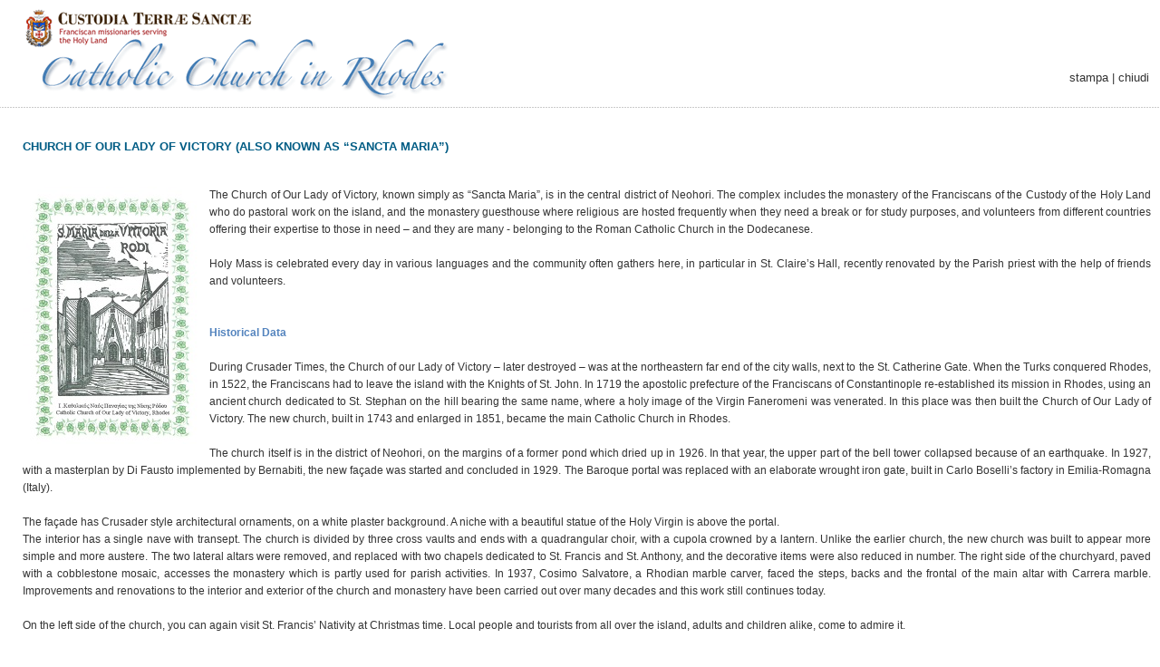

--- FILE ---
content_type: text/html
request_url: http://catholicchurchrhodes.com/default.asp?s=2&id=599
body_size: 6152
content:
<?xml version="1.0" encoding="UTF-8" ?>
<!DOCTYPE html PUBLIC "-//W3C//DTD XHTML 1.0 Strict//EN" "http://www.w3.org/TR/xhtml1/DTD/xhtml1-strict.dtd">
<html xmlns="http://www.w3.org/1999/xhtml" xml:lang="EN" lang="EN">
<head>
<meta HTTP-EQUIV="Content-Type" CONTENT="text/html;CHARSET=UTF-8">
<title>Church of Rhodes - Church of Our Lady of Victory </title>
<link rel="stylesheet" type="text/css" href="/skin/__printskin/stile.css"/>


<body>

<div id="logo"><img src="/skin/__printskin/img/logo.gif" border="0" alt="CDO Monza e Brianza" /></div><br />
<div class="link_stampa_chiudi"><a href="javascript:window.print();" title="Stampa la pagina">stampa</a> | <a href="javascript:self.close();" title="Chiudi">chiudi</a><img src="/skin/__printskin/img/trapx.gif" width="10" height="12" align="middle" border="0" alt="" /></div>
<div class="sep"></div>

<div id="box">
<div class="main">
<div class="dentro"><h2>Church of Our Lady of Victory (also known as “Sancta Maria”)</h2>
<div class="extra"><em></em></div>
<div style="float:left; padding-bottom:4px; padding-right:6px;"><img align="absmiddle"  border="0" name="att1_765" src="/img/news/765.jpg" alt="" title="" /></div>

<div style="line-height:19px;">
The Church of Our Lady of Victory, known simply as “Sancta Maria”, is in the central district of Neohori. The complex includes the monastery of the Franciscans of the Custody of the Holy Land who do pastoral work on the island, and the monastery guesthouse where religious are hosted frequently when they need a break or for study purposes, and volunteers from different countries offering their expertise to those in need – and they are many - belonging to the Roman Catholic Church in the Dodecanese.<br><br>Holy Mass is celebrated every day in various languages and the community often gathers here, in particular in St. Claire’s Hall, recently renovated by the Parish priest with the help of friends and volunteers.<br><br><br><span style="color:#5484be;"><strong>Historical Data</strong></span><br><br>During Crusader Times, the Church of our Lady of Victory – later destroyed – was at the northeastern far end of the city walls, next to the St. Catherine Gate. When the Turks conquered Rhodes, in 1522, the Franciscans had to leave the island with the Knights of St. John. In 1719 the apostolic prefecture of the Franciscans of Constantinople re-established its mission in Rhodes, using an ancient church dedicated to St. Stephan on the hill bearing the same name, where a holy image of the Virgin Faneromeni was venerated. In this place was then built the Church of Our Lady of Victory. The new church, built in 1743 and enlarged in 1851, became the main Catholic Church in Rhodes.<br><br>The church itself is in the district of Neohori, on the margins of a former pond which dried up in 1926. In that year, the upper part of the bell tower collapsed because of an earthquake. In 1927, with a masterplan by Di Fausto implemented by Bernabiti, the new façade was started and concluded in 1929. The Baroque portal was replaced with an elaborate wrought iron gate, built in Carlo Boselli’s factory in Emilia-Romagna (Italy).<br><br>The façade has Crusader style architectural ornaments, on a white plaster background. A niche with a beautiful statue of the Holy Virgin is above the portal.<br>The interior has a single nave with transept. The church is divided by three cross vaults and ends with a quadrangular choir, with a cupola crowned by a lantern. Unlike the earlier church, the new church was built to appear more simple and more austere. The two lateral altars were removed, and replaced with two chapels dedicated to St. Francis and St. Anthony, and the decorative items were also reduced in number. The right side of the churchyard, paved with a cobblestone mosaic, accesses the monastery which is partly used for parish activities. In 1937, Cosimo Salvatore, a Rhodian marble carver, faced the steps, backs and the frontal of the main altar with Carrera marble. Improvements and renovations to the interior and exterior of the church and monastery have been carried out over many decades and this work still continues today. <br><br>On the left side of the church, you can again visit St. Francis’ Nativity at Christmas time. Local people and tourists from all over the island, adults and children alike, come to admire it.
</div>

<div style="clear:both;"></div><br />


<h2></h2>
<br/>
Holy mass timetable
<br/><table width=98% class="colore_filetto_tabelle"  border="0" cellPadding=0 cellSpacing=0 align=center>
	<tr>
	   <td>
		<table  border="0" width=100% cellpadding=3 cellspacing=1>
			<tr><td align=center class=nome_campi_tabella>Holy Mass Weekend</td><td align=center class=nome_campi_tabella>Holy Mass Weekday</td><td align=center class=nome_campi_tabella>Vespers</td></tr><tr><td class=riga_tabella_dispari>&nbsp;<strong><span style="color:#5484be;">Summer (May - Oct)</span></strong>&nbsp;</td>
<td class=riga_tabella_dispari>&nbsp; &nbsp;</td><td class=riga_tabella_dispari>&nbsp; &nbsp;</td></tr>
<tr><td class=riga_tabella_pari>&nbsp;Saturday 18:30<br>Sunday 12:00 and 18:30&nbsp;</td>
<td class=riga_tabella_pari>&nbsp;Mon-Fri 12:00&nbsp;</td><td class=riga_tabella_pari>&nbsp;n/a&nbsp;</td>
</tr><tr><td class=riga_tabella_dispari>&nbsp;<strong><span style="color:#5484be;">Winter (Nov - Apr)</span></strong>&nbsp;</td>
<td class=riga_tabella_dispari>&nbsp; &nbsp;</td><td class=riga_tabella_dispari>&nbsp; &nbsp;</td></tr>
<tr><td class=riga_tabella_pari>&nbsp;Sunday 18:30&nbsp;</td>
<td class=riga_tabella_pari>&nbsp;Mon-Sat 12:00&nbsp;</td><td class=riga_tabella_pari>&nbsp;n/a&nbsp;</td>
</tr></table></td></tr></table>
<br/><br/></div></div></div>
<div class="sep"></div>
<div style="height:10px;"></div>

<div class="link_stampa_chiudi_f"><a href="javascript:window.print();" title="Stampa la pagina">stampa</a> | <a href="javascript:self.close();" title="Chiudi">chiudi</a><img src="/skin/__printskin/img/trapx.gif" width="10" height="12" align="middle" border="0" alt="" /></div>
<div class="clean"></div><br />
</body>
</html>

--- FILE ---
content_type: text/css
request_url: http://catholicchurchrhodes.com/skin/__printskin/stile.css
body_size: 8323
content:
body {
	margin:0px auto;
	text-align:left;
}

td, div, input, textarea, select{ font-family:Arial, Helvetica, sans-serif; font-size:12px; color:#333333; text-align: justify;}
span{ font-family:Arial, Helvetica, sans-serif; color:#333333;}

.doc {
	height: 26px; width:97%; margin: 2px; padding: 2px;
}

.clearer{clear: both;}
	
	
h2{
	color:#005C84;
	font-family:Arial, Helvetica, sans-serif; 
	padding:15px 0 17px 0;
	font-size:13px;
	text-transform:uppercase;
	margin:0;
	font-weight:bold;
}

	
h3{	color:#005C84;
	font-family:Arial, Helvetica, sans-serif;
	font-size:12px;  
	padding:10px 0 12px 0; 
	margin:0;
	font-weight:bold;
	text-transform:uppercase;
}

h4{	color:#333;
	font-family:Arial, Helvetica, sans-serif;
	font-size:12px;  
	padding:0; 
	margin:0;
	font-weight:normal;
}
	
.clean{clear:both;}	
	
/* *******************  INIZIO PAGINA  ******************* */


#logo{
	float:left;
	margin:10px 0 0 15px;
}

.sep{
	clear:both;
	background: transparent url("img/separatore.gif") repeat-x bottom center;
	margin-bottom:15px;
	height:2px;
}
	

#box{
	float:left;
	text-align: left;
	margin: 0px;
	padding: 0px;
	width:100%;
}

.link_stampa_chiudi{
	float:right; margin:0px; padding:60px 2px 20px 2px; text-align:right; font-size:13px; font-weight:normal;
}


.link_stampa_chiudi a:link, .link_stampa_chiudi a:visited{
	color:#333333;
	text-decoration:none;
}
.link_stampa_chiudi a:hover{
	color:#333333;
	text-decoration:underline;
}

.dentro {text-align:left;	margin: 5px;}

.footer{text-align:left; margin-left:20px; font-size:75%; float:left;}


.link_stampa_chiudi_f{
	float:right; margin:0px auto; padding:2px; text-align:right; font-size:13px; font-weight:normal;}


.link_stampa_chiudi_f a:link, .link_stampa_chiudi_f a:visited{
	color:#333333;
	text-decoration:none;
}
.link_stampa_chiudi_f a:hover{
	color:#333333;
	text-decoration:underline;
}

/* *******************  FORM  ******************* */

#tab_left{
float:left;
}

.testo_risposta{ color:#0086DB; padding:20px;text-align:center; font-size:90%;}
legend{color:#333333; font-size:110%; }
form{margin:0px auto; padding:0px;} /* ALBY */
fieldset{border: 1px solid #CCCCCC; padding:4px;}
input.campo_form_error{border:1px solid #0086DB;}
input.pulsante {
	font-family:Arial, Helvetica, sans-serif; 
	text-transform:uppercase; 
	font-size:10px;
	margin:6px 0px 6px 0px;
	width:60px;
	border: 1px solid #666666;
	text-align:center;
}

.bg_form{
	background-color:transparent;
}

.tit_form{
	color:#333333;
	font-size:90%;
	font-weight:normal;
	font-family:Arial, Helvetica, sans-serif;
	text-align:left;
	padding:10px 0px 0px 0px;
}

.format_form{
	text-align:left;
	padding: 3px;
}


input.campo_form, select.campo_form, textarea.campo_form {
	font-family: Arial, Verdana, Helvetica, sans-serif;
	font-size:90%;
	color: #333333;
	background-color:#ffffff;
	border: 1px solid #CCCCCC;
	scrollbar-arrow-color: #888888;
	scrollbar-3dlight-color:#eeeeee;
	scrollbar-highlight-color:#ffffff;
	scrollbar-face-color: #ededed;
	scrollbar-shadow-color: #dedede;
	scrollbar-track-color: #ffffff;
	scrollbar-darkshadow-color: #cfcfcf;
	width: 220px;
	padding:2px;
}
input.campo_form_error, select.campo_form_error, textarea.campo_form_error {
	font-family: Arial, Verdana, Helvetica, sans-serif;
	color: #333333;
	background-color:#eeeeee;
	border: 1px solid #cccccc;
	scrollbar-arrow-color: #888888;
	scrollbar-3dlight-color:#eeeeee;
	scrollbar-highlight-color:#ffffff;
	scrollbar-face-color: #ededed;
	scrollbar-shadow-color: #dedede;
	scrollbar-track-color: #ffffff;
	scrollbar-darkshadow-color: #cfcfcf;
	width: 220px;
	padding:2px;
}
input.campo_form2, select.campo_form2, textarea.campo_form2 {
	font-family: Arial, Verdana, Helvetica, sans-serif;
	color: #333333;
	background-color:#ffffff;
	border: 1px solid #cccccc;
	scrollbar-arrow-color: #888888;
	scrollbar-3dlight-color:#eeeeee;
	scrollbar-highlight-color:#ffffff;
	scrollbar-face-color: #ededed;
	scrollbar-shadow-color: #dedede;
	scrollbar-track-color: #ffffff;
	scrollbar-darkshadow-color: #cfcfcf;
	padding:2px;
}
a.voce_cartella:link,a.voce_cartella:visited {color: #EE7F00; text-decoration: none;}
a.voce_cartella:hover {color: #333333;}

span.extra{
	color: #555555;
	display: block;
	font-style:italic;
}


span.evidenza{
	color: #E98623;
}

span.titolo {
	font-size: 18px;
	font-weight: bold;
	font-family:Arial, Helvetica, sans-serif;
}
.titolo_altrenews { 
	text-align: right;
	font-weight: bold;
	color: #333333;
	padding:5px;
	margin-top: 5px;
	margin-bottom: 5px; 
}
.spazio_altrenews { 
	padding-left:15px;
	padding-right:15px;
	padding-bottom:10px;
}
.altre_news_dispari {
	padding-bottom: 4px;
	padding-top: 4px;
	margin-bottom:5px;
	font-size: 75%;
}

.altre_news_dispari a:link, .altre_news_dispari a:visited{
	color:#FFFFFF;
	text-decoration:underline;
}

.altre_news_dispari a:hover{
	color:#BD5D22;
	text-decoration:underline;
}

.altre_news_pari {
	padding-bottom: 4px;
	padding-top: 4px;
	margin-bottom:5px;
}


/******************* EVENTI *******************/

span.paginazione {
	font-weight: bold;
	color: #000000;
}

.titolo2{
	font-family:Arial, Helvetica, sans-serif;
	float: left;
	font-weight: bold;
	width: 98%;
	color:#333333;
	border:1px;
	border-bottom: 1px;
	border-color: #F2F2F2;
	border-right: 0px;
	border-left: 0px;
	border-top: 0px;
	border-style: solid;
	font-size:14px;
	
}

td.news{
	padding-left:5px;
 	float: left;
  	font-weight:  bold;
  	color: Black;
}

/******************* PHOTOGALLERY *******************/

.main {
	margin-left:20px;
 	margin-right: 5px;
	text-align: center;
}

div.main_centrato{
	padding-left: 6px;
	float:left;
	width:100%;
	text-align:center;
}

#immagine_photogallery {
 	float:left;
	text-align: center;
	margin-top: 2px;
	margin-right: 10px;
	margin-bottom: 2px;
	margin-left: 15px;
	padding: 5px;
}

#photogallery{
	text-align: center;
	margin-right: 20px;
	margin-left: 20px;
	
}

/******************* MAPPA *******************/


div.macroarea {
	padding: 10px 5px;
}

.macroarea ul{padding:10px 0; margin:0;}
.macroarea ul li{margin-left:20px;}


span.extra1 {
	font-size: 13px;
	font-weight: bold;
	color: #005C84;
	font-family:Arial, Helvetica, sans-serif;
}
span.extra2 {
	font-weight: bold;
	color: #333;
}

/******************* PAGINE  *******************/

span.data, div.data{
	font-weight: bold;
	color:#333333;
	margin-bottom:10px;
}

/******************* TABELLE  *******************/

table.colore_filetto_tabelle{
	background-color : #cccccc;
}


td.nome_campi_tabella {
	background-color : #FFFFFF;
	font-family:Arial, Helvetica, sans-serif;
	font-size : 12px;
	font-weight:bold;
	color : #000000;
}

td.riga_tabella_dispari {
	background-color : #FFFFFF;
	font-style : normal;
	font-weight : normal;
	color: #333333;
}

td.riga_tabella_pari {
	color: #333333;
	background-color: #FFFFFF;
}

td.sabato {
	background-color: #E7E7E7;
}


/******************* APPROFONDIMENTO  *******************/

#approfond{
	background-color:#eeeeee;
	height:auto;
	width:97%;
	margin:20px 0px 10px 0px;
	padding:12px;
}

.news_corpo{
  	font-weight: normal;
  	color: #333333;
}

div.immagine {
	float: left;
	margin-right: 15px;
}


/******************* SONDAGGI  *******************/

div.titolo3{
	color:#0086DB;
	font-weight:bold;
	font-size:12px;
}

#sondaggi {
	padding-left:20px;
	text-align: left;
	width: 560px;
}

#sondaggi2{
	padding-left:20px;
	text-align: left;
}

input.puls_in2 {
	padding:0px;
	vertical-align:0px;
	color: #000000;
	background-color: #FFFFFF;
	border-style: solid;
	border-width: 1px;
	border-color: #288AB0 ;
	
}








div.extra {
	font-size:13px;
	padding-top: 10px;
	padding-bottom: 10px;
	color: #A5A5A5;
	text-align:left;
	
}


input {
	vertical-align: middle;
}


table{
 text-align: center;
}

a:link, a:visited{
	color:#333333;
	text-decoration:underline;
}
a:hover, a:active{
	color:#333333;
	text-decoration:none;
}

